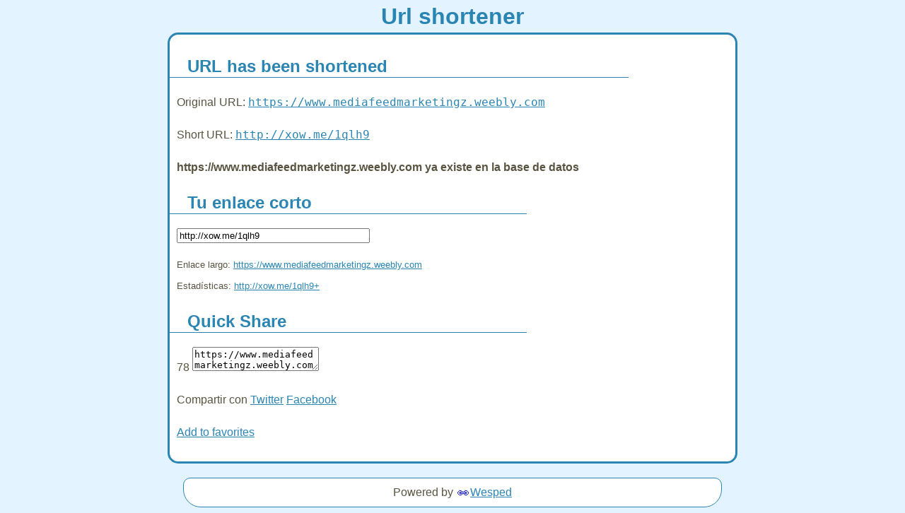

--- FILE ---
content_type: text/html; charset=UTF-8
request_url: https://xow.me/index.php?format=simple&action=shorturl&url=https://www.mediafeedmarketingz.weebly.com
body_size: 1771
content:
<html>
<head>
<title>xow.me</title>
<style>
body {
	background:#E3F3FF;
	color:#595441;
	font:16px/30px verdana,arial,sans-serif;
}
a, a:visited {color:#2A85B3}
h1 {text-align:center; color:#2A85B3}
h2 {
	border-bottom:1px solid #2A85B3;
	color:#2A85B3;
	margin-left:-10px;
	padding-left:25px;
	width:80%;
}
#container {
	width: 780px;
	margin-left: auto;
	margin-right: auto; 
	background-color: #fff;
	border: 3px solid #2A85B3;
	padding: 10px;
	margin-top: -13px;
	-moz-border-radius:15px;
	-webkit-border-radius:15px;
}
#footer {
	text-align:center;
	margin-top:20px;
}
#footer p {
	padding:5px;
	background:white;
	margin:0 auto;
	width:750px;
	-moz-border-radius:10px;
	border-radius:10px;
	-webkit-border-radius:10px;
	border:1px solid #2A85B3;
	-moz-border-radius-bottomleft:35px;
	-moz-border-radius-bottomright:35px;
	-webkit-border-bottom-left-radius:25px;
	-webkit-border-bottom-right-radius:25px;
}
#footer p a {
	background:#fff url(http://yourls.org/images/favicon.gif) 2px center no-repeat;
	padding-left:20px;
}
div#copybox { width:600px; height:auto;}
div#sharebox {height:auto; width:600px; margin-top: 20px}
</style>
<link rel="stylesheet" href="https://xow.me/css/share.css?v=1.7.1" type="text/css" media="screen" />
<script src="https://xow.me/js/jquery-1.3.2.min.js" type="text/javascript"></script>
<script src="https://xow.me/js/ZeroClipboard.js?v=1.7.1" type="text/javascript"></script>
<script type="text/javascript">ZeroClipboard.setMoviePath( 'http://xow.me/js/ZeroClipboard.swf' );</script>
<script src="https://xow.me/js/share.js?v=1.7.1" type="text/javascript"></script>
</head>

<body>
<h1>Url shortener</h1>

<div id="container">

			<h2>URL has been shortened</h2>
		<p>Original URL: <code><a href="https://www.mediafeedmarketingz.weebly.com">https://www.mediafeedmarketingz.weebly.com</a></code></p>
		<p>Short URL: <code><a href="https://xow.me/1qlh9">http://xow.me/1qlh9</a></code></p>
		<p><strong>https://www.mediafeedmarketingz.weebly.com ya existe en la base de datos</strong></p>	
	<div id="shareboxes" >

		
		<div id="copybox" class="share">
		<h2>Tu enlace corto</h2>			<p><input id="copylink" class="text" size="32" value="http://xow.me/1qlh9" /></p>
			<p><small>Enlace largo: <a id="origlink" href="https://www.mediafeedmarketingz.weebly.com">https://www.mediafeedmarketingz.weebly.com</a></small>
						<br/><small>Estadísticas: <a id="statlink" href="https://xow.me/1qlh9+">http://xow.me/1qlh9+</a></small>
			<input type="hidden" id="titlelink" value="https://www.mediafeedmarketingz.weebly.com " />
						</p>
		</div>

		
		<div id="sharebox" class="share">
			<h2>Quick Share</h2>			<div id="tweet">
				<span id="charcount" class="hide-if-no-js">78</span>
				<textarea id="tweet_body">https://www.mediafeedmarketingz.weebly.com http://xow.me/1qlh9</textarea>
			</div>
			<p id="share_links">Compartir con 
				<a id="share_tw" href="https://twitter.com/home?status=https%3A%2F%2Fwww.mediafeedmarketingz.weebly.com%20http%3A%2F%2Fxow.me%2F1qlh9" title="Compartir en Twitter" onclick="share('tw');return false">Twitter</a>
				<a id="share_fb" href="https://www.facebook.com/share.php?u=http%3A%2F%2Fxow.me%2F1qlh9" title="Compartir en Facebook" onclick="share('fb');return false;">Facebook</a>
							</p>
		</div>
		
			
	</div>
	
	
	<!-- Example bookmarklet. Be sure to rename the link target from "sample-public-front-page.php" to whatever you'll use (probably index.php) -->
	<p><a href="javascript:void(location.href='http://xow.me/index.php?format=simple&action=shorturl&url='+escape(location.href))">Add to favorites</a>

</div>

<center>
<script type="text/javascript"> 
clicksor_adhere_opt='left'; 

clicksor_default_url = 'https://www.wesped.com';
clicksor_banner_border = '#99CC33'; 
clicksor_banner_ad_bg = '#FFFFFF';
clicksor_banner_link_color = '#000000'; 
clicksor_banner_text_color = '#666666';
clicksor_layer_border_color = '';
clicksor_layer_ad_bg = ''; 
clicksor_layer_ad_link_color = '';
clicksor_layer_ad_text_color = ''; 
clicksor_text_link_bg = '';
clicksor_text_link_color = ''; 
clicksor_enable_text_link = true;
		 
clicksor_banner_text_banner = true;
clicksor_banner_image_banner = true; 
clicksor_enable_layer_pop = false;
clicksor_enable_pop = true;
</script>
 <script type="text/javascript" src="https://b.yu0123456.com/show.php?nid=1&amp;pid=15133&amp;adtype=1&amp;sid=611465"></script>
</center>

<div id="footer"><p>Powered by <a href="http://www.wesped.com/" title="Wesped">Wesped</a></p></div>
<script defer src="https://static.cloudflareinsights.com/beacon.min.js/vcd15cbe7772f49c399c6a5babf22c1241717689176015" integrity="sha512-ZpsOmlRQV6y907TI0dKBHq9Md29nnaEIPlkf84rnaERnq6zvWvPUqr2ft8M1aS28oN72PdrCzSjY4U6VaAw1EQ==" data-cf-beacon='{"version":"2024.11.0","token":"266035195bb34a04b5cadcaafc785a56","r":1,"server_timing":{"name":{"cfCacheStatus":true,"cfEdge":true,"cfExtPri":true,"cfL4":true,"cfOrigin":true,"cfSpeedBrain":true},"location_startswith":null}}' crossorigin="anonymous"></script>
</body>
</html>